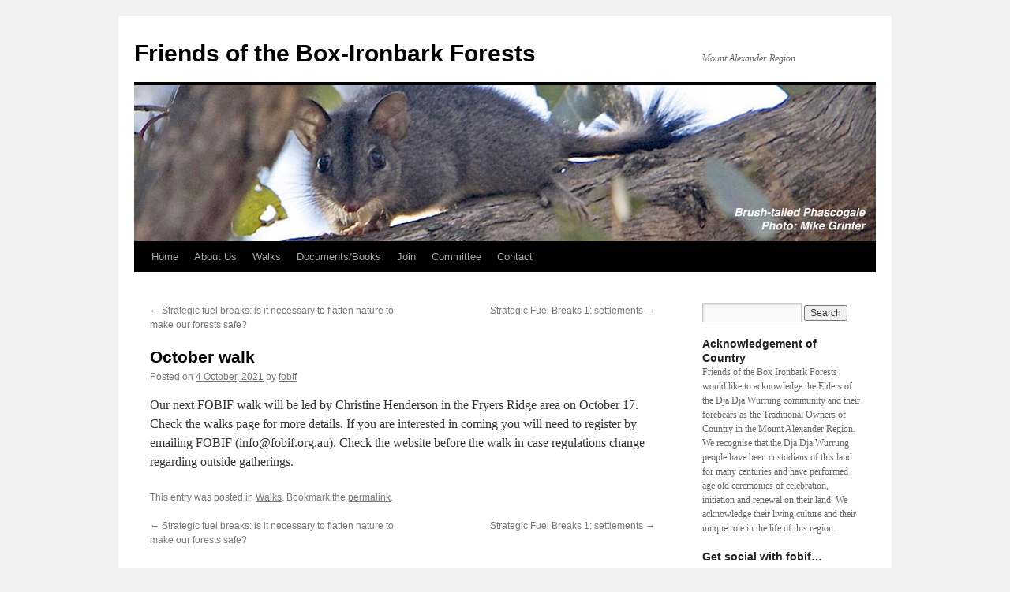

--- FILE ---
content_type: text/html; charset=UTF-8
request_url: https://www.fobif.org.au/2021/10/october-walk/
body_size: 9582
content:
<!DOCTYPE html>
<html lang="en-US">
<head>
<meta charset="UTF-8" />
<title>
October walk | Friends of the Box-Ironbark Forests	</title>
<link rel="profile" href="https://gmpg.org/xfn/11" />
<link rel="stylesheet" type="text/css" media="all" href="https://www.fobif.org.au/admin/wp-content/themes/twentyten/style.css?ver=20250415" />
<link rel="pingback" href="https://www.fobif.org.au/admin/xmlrpc.php">
<meta name='robots' content='max-image-preview:large' />
<link rel='dns-prefetch' href='//maxcdn.bootstrapcdn.com' />
<link rel="alternate" type="application/rss+xml" title="Friends of the Box-Ironbark Forests &raquo; Feed" href="https://www.fobif.org.au/feed/" />
<link rel="alternate" type="application/rss+xml" title="Friends of the Box-Ironbark Forests &raquo; Comments Feed" href="https://www.fobif.org.au/comments/feed/" />
<link rel="alternate" title="oEmbed (JSON)" type="application/json+oembed" href="https://www.fobif.org.au/wp-json/oembed/1.0/embed?url=https%3A%2F%2Fwww.fobif.org.au%2F2021%2F10%2Foctober-walk%2F" />
<link rel="alternate" title="oEmbed (XML)" type="text/xml+oembed" href="https://www.fobif.org.au/wp-json/oembed/1.0/embed?url=https%3A%2F%2Fwww.fobif.org.au%2F2021%2F10%2Foctober-walk%2F&#038;format=xml" />
<style id='wp-img-auto-sizes-contain-inline-css' type='text/css'>
img:is([sizes=auto i],[sizes^="auto," i]){contain-intrinsic-size:3000px 1500px}
/*# sourceURL=wp-img-auto-sizes-contain-inline-css */
</style>
<style id='wp-emoji-styles-inline-css' type='text/css'>

	img.wp-smiley, img.emoji {
		display: inline !important;
		border: none !important;
		box-shadow: none !important;
		height: 1em !important;
		width: 1em !important;
		margin: 0 0.07em !important;
		vertical-align: -0.1em !important;
		background: none !important;
		padding: 0 !important;
	}
/*# sourceURL=wp-emoji-styles-inline-css */
</style>
<style id='wp-block-library-inline-css' type='text/css'>
:root{--wp-block-synced-color:#7a00df;--wp-block-synced-color--rgb:122,0,223;--wp-bound-block-color:var(--wp-block-synced-color);--wp-editor-canvas-background:#ddd;--wp-admin-theme-color:#007cba;--wp-admin-theme-color--rgb:0,124,186;--wp-admin-theme-color-darker-10:#006ba1;--wp-admin-theme-color-darker-10--rgb:0,107,160.5;--wp-admin-theme-color-darker-20:#005a87;--wp-admin-theme-color-darker-20--rgb:0,90,135;--wp-admin-border-width-focus:2px}@media (min-resolution:192dpi){:root{--wp-admin-border-width-focus:1.5px}}.wp-element-button{cursor:pointer}:root .has-very-light-gray-background-color{background-color:#eee}:root .has-very-dark-gray-background-color{background-color:#313131}:root .has-very-light-gray-color{color:#eee}:root .has-very-dark-gray-color{color:#313131}:root .has-vivid-green-cyan-to-vivid-cyan-blue-gradient-background{background:linear-gradient(135deg,#00d084,#0693e3)}:root .has-purple-crush-gradient-background{background:linear-gradient(135deg,#34e2e4,#4721fb 50%,#ab1dfe)}:root .has-hazy-dawn-gradient-background{background:linear-gradient(135deg,#faaca8,#dad0ec)}:root .has-subdued-olive-gradient-background{background:linear-gradient(135deg,#fafae1,#67a671)}:root .has-atomic-cream-gradient-background{background:linear-gradient(135deg,#fdd79a,#004a59)}:root .has-nightshade-gradient-background{background:linear-gradient(135deg,#330968,#31cdcf)}:root .has-midnight-gradient-background{background:linear-gradient(135deg,#020381,#2874fc)}:root{--wp--preset--font-size--normal:16px;--wp--preset--font-size--huge:42px}.has-regular-font-size{font-size:1em}.has-larger-font-size{font-size:2.625em}.has-normal-font-size{font-size:var(--wp--preset--font-size--normal)}.has-huge-font-size{font-size:var(--wp--preset--font-size--huge)}.has-text-align-center{text-align:center}.has-text-align-left{text-align:left}.has-text-align-right{text-align:right}.has-fit-text{white-space:nowrap!important}#end-resizable-editor-section{display:none}.aligncenter{clear:both}.items-justified-left{justify-content:flex-start}.items-justified-center{justify-content:center}.items-justified-right{justify-content:flex-end}.items-justified-space-between{justify-content:space-between}.screen-reader-text{border:0;clip-path:inset(50%);height:1px;margin:-1px;overflow:hidden;padding:0;position:absolute;width:1px;word-wrap:normal!important}.screen-reader-text:focus{background-color:#ddd;clip-path:none;color:#444;display:block;font-size:1em;height:auto;left:5px;line-height:normal;padding:15px 23px 14px;text-decoration:none;top:5px;width:auto;z-index:100000}html :where(.has-border-color){border-style:solid}html :where([style*=border-top-color]){border-top-style:solid}html :where([style*=border-right-color]){border-right-style:solid}html :where([style*=border-bottom-color]){border-bottom-style:solid}html :where([style*=border-left-color]){border-left-style:solid}html :where([style*=border-width]){border-style:solid}html :where([style*=border-top-width]){border-top-style:solid}html :where([style*=border-right-width]){border-right-style:solid}html :where([style*=border-bottom-width]){border-bottom-style:solid}html :where([style*=border-left-width]){border-left-style:solid}html :where(img[class*=wp-image-]){height:auto;max-width:100%}:where(figure){margin:0 0 1em}html :where(.is-position-sticky){--wp-admin--admin-bar--position-offset:var(--wp-admin--admin-bar--height,0px)}@media screen and (max-width:600px){html :where(.is-position-sticky){--wp-admin--admin-bar--position-offset:0px}}

/*# sourceURL=wp-block-library-inline-css */
</style><style id='global-styles-inline-css' type='text/css'>
:root{--wp--preset--aspect-ratio--square: 1;--wp--preset--aspect-ratio--4-3: 4/3;--wp--preset--aspect-ratio--3-4: 3/4;--wp--preset--aspect-ratio--3-2: 3/2;--wp--preset--aspect-ratio--2-3: 2/3;--wp--preset--aspect-ratio--16-9: 16/9;--wp--preset--aspect-ratio--9-16: 9/16;--wp--preset--color--black: #000;--wp--preset--color--cyan-bluish-gray: #abb8c3;--wp--preset--color--white: #fff;--wp--preset--color--pale-pink: #f78da7;--wp--preset--color--vivid-red: #cf2e2e;--wp--preset--color--luminous-vivid-orange: #ff6900;--wp--preset--color--luminous-vivid-amber: #fcb900;--wp--preset--color--light-green-cyan: #7bdcb5;--wp--preset--color--vivid-green-cyan: #00d084;--wp--preset--color--pale-cyan-blue: #8ed1fc;--wp--preset--color--vivid-cyan-blue: #0693e3;--wp--preset--color--vivid-purple: #9b51e0;--wp--preset--color--blue: #0066cc;--wp--preset--color--medium-gray: #666;--wp--preset--color--light-gray: #f1f1f1;--wp--preset--gradient--vivid-cyan-blue-to-vivid-purple: linear-gradient(135deg,rgb(6,147,227) 0%,rgb(155,81,224) 100%);--wp--preset--gradient--light-green-cyan-to-vivid-green-cyan: linear-gradient(135deg,rgb(122,220,180) 0%,rgb(0,208,130) 100%);--wp--preset--gradient--luminous-vivid-amber-to-luminous-vivid-orange: linear-gradient(135deg,rgb(252,185,0) 0%,rgb(255,105,0) 100%);--wp--preset--gradient--luminous-vivid-orange-to-vivid-red: linear-gradient(135deg,rgb(255,105,0) 0%,rgb(207,46,46) 100%);--wp--preset--gradient--very-light-gray-to-cyan-bluish-gray: linear-gradient(135deg,rgb(238,238,238) 0%,rgb(169,184,195) 100%);--wp--preset--gradient--cool-to-warm-spectrum: linear-gradient(135deg,rgb(74,234,220) 0%,rgb(151,120,209) 20%,rgb(207,42,186) 40%,rgb(238,44,130) 60%,rgb(251,105,98) 80%,rgb(254,248,76) 100%);--wp--preset--gradient--blush-light-purple: linear-gradient(135deg,rgb(255,206,236) 0%,rgb(152,150,240) 100%);--wp--preset--gradient--blush-bordeaux: linear-gradient(135deg,rgb(254,205,165) 0%,rgb(254,45,45) 50%,rgb(107,0,62) 100%);--wp--preset--gradient--luminous-dusk: linear-gradient(135deg,rgb(255,203,112) 0%,rgb(199,81,192) 50%,rgb(65,88,208) 100%);--wp--preset--gradient--pale-ocean: linear-gradient(135deg,rgb(255,245,203) 0%,rgb(182,227,212) 50%,rgb(51,167,181) 100%);--wp--preset--gradient--electric-grass: linear-gradient(135deg,rgb(202,248,128) 0%,rgb(113,206,126) 100%);--wp--preset--gradient--midnight: linear-gradient(135deg,rgb(2,3,129) 0%,rgb(40,116,252) 100%);--wp--preset--font-size--small: 13px;--wp--preset--font-size--medium: 20px;--wp--preset--font-size--large: 36px;--wp--preset--font-size--x-large: 42px;--wp--preset--spacing--20: 0.44rem;--wp--preset--spacing--30: 0.67rem;--wp--preset--spacing--40: 1rem;--wp--preset--spacing--50: 1.5rem;--wp--preset--spacing--60: 2.25rem;--wp--preset--spacing--70: 3.38rem;--wp--preset--spacing--80: 5.06rem;--wp--preset--shadow--natural: 6px 6px 9px rgba(0, 0, 0, 0.2);--wp--preset--shadow--deep: 12px 12px 50px rgba(0, 0, 0, 0.4);--wp--preset--shadow--sharp: 6px 6px 0px rgba(0, 0, 0, 0.2);--wp--preset--shadow--outlined: 6px 6px 0px -3px rgb(255, 255, 255), 6px 6px rgb(0, 0, 0);--wp--preset--shadow--crisp: 6px 6px 0px rgb(0, 0, 0);}:where(.is-layout-flex){gap: 0.5em;}:where(.is-layout-grid){gap: 0.5em;}body .is-layout-flex{display: flex;}.is-layout-flex{flex-wrap: wrap;align-items: center;}.is-layout-flex > :is(*, div){margin: 0;}body .is-layout-grid{display: grid;}.is-layout-grid > :is(*, div){margin: 0;}:where(.wp-block-columns.is-layout-flex){gap: 2em;}:where(.wp-block-columns.is-layout-grid){gap: 2em;}:where(.wp-block-post-template.is-layout-flex){gap: 1.25em;}:where(.wp-block-post-template.is-layout-grid){gap: 1.25em;}.has-black-color{color: var(--wp--preset--color--black) !important;}.has-cyan-bluish-gray-color{color: var(--wp--preset--color--cyan-bluish-gray) !important;}.has-white-color{color: var(--wp--preset--color--white) !important;}.has-pale-pink-color{color: var(--wp--preset--color--pale-pink) !important;}.has-vivid-red-color{color: var(--wp--preset--color--vivid-red) !important;}.has-luminous-vivid-orange-color{color: var(--wp--preset--color--luminous-vivid-orange) !important;}.has-luminous-vivid-amber-color{color: var(--wp--preset--color--luminous-vivid-amber) !important;}.has-light-green-cyan-color{color: var(--wp--preset--color--light-green-cyan) !important;}.has-vivid-green-cyan-color{color: var(--wp--preset--color--vivid-green-cyan) !important;}.has-pale-cyan-blue-color{color: var(--wp--preset--color--pale-cyan-blue) !important;}.has-vivid-cyan-blue-color{color: var(--wp--preset--color--vivid-cyan-blue) !important;}.has-vivid-purple-color{color: var(--wp--preset--color--vivid-purple) !important;}.has-black-background-color{background-color: var(--wp--preset--color--black) !important;}.has-cyan-bluish-gray-background-color{background-color: var(--wp--preset--color--cyan-bluish-gray) !important;}.has-white-background-color{background-color: var(--wp--preset--color--white) !important;}.has-pale-pink-background-color{background-color: var(--wp--preset--color--pale-pink) !important;}.has-vivid-red-background-color{background-color: var(--wp--preset--color--vivid-red) !important;}.has-luminous-vivid-orange-background-color{background-color: var(--wp--preset--color--luminous-vivid-orange) !important;}.has-luminous-vivid-amber-background-color{background-color: var(--wp--preset--color--luminous-vivid-amber) !important;}.has-light-green-cyan-background-color{background-color: var(--wp--preset--color--light-green-cyan) !important;}.has-vivid-green-cyan-background-color{background-color: var(--wp--preset--color--vivid-green-cyan) !important;}.has-pale-cyan-blue-background-color{background-color: var(--wp--preset--color--pale-cyan-blue) !important;}.has-vivid-cyan-blue-background-color{background-color: var(--wp--preset--color--vivid-cyan-blue) !important;}.has-vivid-purple-background-color{background-color: var(--wp--preset--color--vivid-purple) !important;}.has-black-border-color{border-color: var(--wp--preset--color--black) !important;}.has-cyan-bluish-gray-border-color{border-color: var(--wp--preset--color--cyan-bluish-gray) !important;}.has-white-border-color{border-color: var(--wp--preset--color--white) !important;}.has-pale-pink-border-color{border-color: var(--wp--preset--color--pale-pink) !important;}.has-vivid-red-border-color{border-color: var(--wp--preset--color--vivid-red) !important;}.has-luminous-vivid-orange-border-color{border-color: var(--wp--preset--color--luminous-vivid-orange) !important;}.has-luminous-vivid-amber-border-color{border-color: var(--wp--preset--color--luminous-vivid-amber) !important;}.has-light-green-cyan-border-color{border-color: var(--wp--preset--color--light-green-cyan) !important;}.has-vivid-green-cyan-border-color{border-color: var(--wp--preset--color--vivid-green-cyan) !important;}.has-pale-cyan-blue-border-color{border-color: var(--wp--preset--color--pale-cyan-blue) !important;}.has-vivid-cyan-blue-border-color{border-color: var(--wp--preset--color--vivid-cyan-blue) !important;}.has-vivid-purple-border-color{border-color: var(--wp--preset--color--vivid-purple) !important;}.has-vivid-cyan-blue-to-vivid-purple-gradient-background{background: var(--wp--preset--gradient--vivid-cyan-blue-to-vivid-purple) !important;}.has-light-green-cyan-to-vivid-green-cyan-gradient-background{background: var(--wp--preset--gradient--light-green-cyan-to-vivid-green-cyan) !important;}.has-luminous-vivid-amber-to-luminous-vivid-orange-gradient-background{background: var(--wp--preset--gradient--luminous-vivid-amber-to-luminous-vivid-orange) !important;}.has-luminous-vivid-orange-to-vivid-red-gradient-background{background: var(--wp--preset--gradient--luminous-vivid-orange-to-vivid-red) !important;}.has-very-light-gray-to-cyan-bluish-gray-gradient-background{background: var(--wp--preset--gradient--very-light-gray-to-cyan-bluish-gray) !important;}.has-cool-to-warm-spectrum-gradient-background{background: var(--wp--preset--gradient--cool-to-warm-spectrum) !important;}.has-blush-light-purple-gradient-background{background: var(--wp--preset--gradient--blush-light-purple) !important;}.has-blush-bordeaux-gradient-background{background: var(--wp--preset--gradient--blush-bordeaux) !important;}.has-luminous-dusk-gradient-background{background: var(--wp--preset--gradient--luminous-dusk) !important;}.has-pale-ocean-gradient-background{background: var(--wp--preset--gradient--pale-ocean) !important;}.has-electric-grass-gradient-background{background: var(--wp--preset--gradient--electric-grass) !important;}.has-midnight-gradient-background{background: var(--wp--preset--gradient--midnight) !important;}.has-small-font-size{font-size: var(--wp--preset--font-size--small) !important;}.has-medium-font-size{font-size: var(--wp--preset--font-size--medium) !important;}.has-large-font-size{font-size: var(--wp--preset--font-size--large) !important;}.has-x-large-font-size{font-size: var(--wp--preset--font-size--x-large) !important;}
/*# sourceURL=global-styles-inline-css */
</style>

<style id='classic-theme-styles-inline-css' type='text/css'>
/*! This file is auto-generated */
.wp-block-button__link{color:#fff;background-color:#32373c;border-radius:9999px;box-shadow:none;text-decoration:none;padding:calc(.667em + 2px) calc(1.333em + 2px);font-size:1.125em}.wp-block-file__button{background:#32373c;color:#fff;text-decoration:none}
/*# sourceURL=/wp-includes/css/classic-themes.min.css */
</style>
<link rel='stylesheet' id='theme-my-login-css' href='https://www.fobif.org.au/admin/wp-content/plugins/theme-my-login/assets/styles/theme-my-login.min.css?ver=7.1.14' type='text/css' media='all' />
<link rel='stylesheet' id='cff-css' href='https://www.fobif.org.au/admin/wp-content/plugins/custom-facebook-feed/assets/css/cff-style.min.css?ver=4.3.4' type='text/css' media='all' />
<link rel='stylesheet' id='sb-font-awesome-css' href='https://maxcdn.bootstrapcdn.com/font-awesome/4.7.0/css/font-awesome.min.css?ver=5b81531d9d565754733a228ec633869d' type='text/css' media='all' />
<link rel='stylesheet' id='twentyten-block-style-css' href='https://www.fobif.org.au/admin/wp-content/themes/twentyten/blocks.css?ver=20250220' type='text/css' media='all' />
<link rel='stylesheet' id='slickr-flickr-css' href='https://www.fobif.org.au/admin/wp-content/plugins/slickr-flickr/styles/public.css?ver=2.8.1' type='text/css' media='all' />
<link rel='stylesheet' id='slickr-flickr-lightbox-css' href='https://www.fobif.org.au/admin/wp-content/plugins/slickr-flickr/styles/lightGallery.css?ver=1.0' type='text/css' media='all' />
<link rel='stylesheet' id='dashicons-css' href='https://www.fobif.org.au/admin/wp-includes/css/dashicons.min.css?ver=5b81531d9d565754733a228ec633869d' type='text/css' media='all' />
<link rel='stylesheet' id='thickbox-css' href='https://www.fobif.org.au/admin/wp-includes/js/thickbox/thickbox.css?ver=5b81531d9d565754733a228ec633869d' type='text/css' media='all' />
<link rel='stylesheet' id='galleria-classic-css' href='https://www.fobif.org.au/admin/wp-content/plugins/slickr-flickr/galleria/themes/classic/galleria.classic.css?ver=1.6.1' type='text/css' media='all' />
<script type="text/javascript" src="https://www.fobif.org.au/admin/wp-includes/js/jquery/jquery.min.js?ver=3.7.1" id="jquery-core-js"></script>
<script type="text/javascript" src="https://www.fobif.org.au/admin/wp-includes/js/jquery/jquery-migrate.min.js?ver=3.4.1" id="jquery-migrate-js"></script>
<script type="text/javascript" src="https://www.fobif.org.au/admin/wp-content/plugins/slickr-flickr/scripts/lightGallery.min.js?ver=1.0" id="slickr-flickr-lightbox-js"></script>
<script type="text/javascript" id="thickbox-js-extra">
/* <![CDATA[ */
var thickboxL10n = {"next":"Next \u003E","prev":"\u003C Prev","image":"Image","of":"of","close":"Close","noiframes":"This feature requires inline frames. You have iframes disabled or your browser does not support them.","loadingAnimation":"https://www.fobif.org.au/admin/wp-includes/js/thickbox/loadingAnimation.gif"};
//# sourceURL=thickbox-js-extra
/* ]]> */
</script>
<script type="text/javascript" src="https://www.fobif.org.au/admin/wp-includes/js/thickbox/thickbox.js?ver=3.1-20121105" id="thickbox-js"></script>
<script type="text/javascript" src="https://www.fobif.org.au/admin/wp-content/plugins/slickr-flickr/galleria/galleria-1.6.1.min.js?ver=1.6.1" id="galleria-js"></script>
<script type="text/javascript" src="https://www.fobif.org.au/admin/wp-content/plugins/slickr-flickr/galleria/themes/classic/galleria.classic.min.js?ver=1.6.1" id="galleria-classic-js"></script>
<script type="text/javascript" src="https://www.fobif.org.au/admin/wp-content/plugins/slickr-flickr/scripts/responsiveslides.min.js?ver=1.54" id="rslides-js"></script>
<script type="text/javascript" src="https://www.fobif.org.au/admin/wp-content/plugins/slickr-flickr/scripts/public.js?ver=2.8.1" id="slickr-flickr-js"></script>
<link rel="https://api.w.org/" href="https://www.fobif.org.au/wp-json/" /><link rel="alternate" title="JSON" type="application/json" href="https://www.fobif.org.au/wp-json/wp/v2/posts/12901" /><link rel="EditURI" type="application/rsd+xml" title="RSD" href="https://www.fobif.org.au/admin/xmlrpc.php?rsd" />

<link rel="canonical" href="https://www.fobif.org.au/2021/10/october-walk/" />
<link rel='shortlink' href='http://wp.me/p1xpor-3m5' />
<link rel="icon" href="https://www.fobif.org.au/admin/wp-content/uploads/2019/02/favicon-150x150.png" sizes="32x32" />
<link rel="icon" href="https://www.fobif.org.au/admin/wp-content/uploads/2019/02/favicon-300x300.png" sizes="192x192" />
<link rel="apple-touch-icon" href="https://www.fobif.org.au/admin/wp-content/uploads/2019/02/favicon-300x300.png" />
<meta name="msapplication-TileImage" content="https://www.fobif.org.au/admin/wp-content/uploads/2019/02/favicon-300x300.png" />
</head>

<body class="wp-singular post-template-default single single-post postid-12901 single-format-standard wp-theme-twentyten">
<div id="wrapper" class="hfeed">
		<a href="#content" class="screen-reader-text skip-link">Skip to content</a>
	<div id="header">
		<div id="masthead">
			<div id="branding" role="banner">
								<div id="site-title">
					<span>
											<a href="https://www.fobif.org.au/" rel="home" >Friends of the Box-Ironbark Forests</a>
					</span>
				</div>
				<div id="site-description">Mount Alexander Region</div>

				<img src="https://www.fobif.org.au/admin/wp-content/uploads/2011/05/cropped-banner-for-website.w.writing.jpg" width="940" height="198" alt="Friends of the Box-Ironbark Forests" decoding="async" fetchpriority="high" />			</div><!-- #branding -->

			<div id="access" role="navigation">
				<div class="menu"><ul>
<li ><a href="https://www.fobif.org.au/">Home</a></li><li class="page_item page-item-63"><a href="https://www.fobif.org.au/about-us/">About Us</a></li>
<li class="page_item page-item-56"><a href="https://www.fobif.org.au/walks/">Walks</a></li>
<li class="page_item page-item-12470"><a href="https://www.fobif.org.au/documents-2/">Documents/Books</a></li>
<li class="page_item page-item-77"><a href="https://www.fobif.org.au/join/">Join</a></li>
<li class="page_item page-item-12334"><a href="https://www.fobif.org.au/committee/">Committee</a></li>
<li class="page_item page-item-79"><a href="https://www.fobif.org.au/contact/">Contact</a></li>
</ul></div>
			</div><!-- #access -->
		</div><!-- #masthead -->
	</div><!-- #header -->

	<div id="main">

		<div id="container">
			<div id="content" role="main">

			

				<div id="nav-above" class="navigation">
					<div class="nav-previous"><a href="https://www.fobif.org.au/2021/09/strategic-fuel-breaks-is-it-necessary-to-flatten-nature-to-make-our-forests-safe/" rel="prev"><span class="meta-nav">&larr;</span> Strategic fuel breaks: is it necessary to flatten nature to make our forests safe?</a></div>
					<div class="nav-next"><a href="https://www.fobif.org.au/2021/10/strategic-fuel-breaks-1-settlements/" rel="next">Strategic Fuel Breaks 1: settlements <span class="meta-nav">&rarr;</span></a></div>
				</div><!-- #nav-above -->

				<div id="post-12901" class="post-12901 post type-post status-publish format-standard hentry category-walks">
					<h1 class="entry-title">October walk</h1>

					<div class="entry-meta">
						<span class="meta-prep meta-prep-author">Posted on</span> <a href="https://www.fobif.org.au/2021/10/october-walk/" title="4:57 pm" rel="bookmark"><span class="entry-date">4 October, 2021</span></a> <span class="meta-sep">by</span> <span class="author vcard"><a class="url fn n" href="https://www.fobif.org.au/author/fobif/" title="View all posts by fobif">fobif</a></span>					</div><!-- .entry-meta -->

					<div class="entry-content">
						<p>Our next FOBIF walk will be led by Christine Henderson in the Fryers Ridge area on October 17. Check the walks page for more details. If you are interested in coming you will need to register by emailing FOBIF (info@fobif.org.au). Check the website before the walk in case regulations change regarding outside gatherings.</p>
											</div><!-- .entry-content -->

		
						<div class="entry-utility">
							This entry was posted in <a href="https://www.fobif.org.au/category/walks/" rel="category tag">Walks</a>. Bookmark the <a href="https://www.fobif.org.au/2021/10/october-walk/" title="Permalink to October walk" rel="bookmark">permalink</a>.													</div><!-- .entry-utility -->
					</div><!-- #post-12901 -->

					<div id="nav-below" class="navigation">
						<div class="nav-previous"><a href="https://www.fobif.org.au/2021/09/strategic-fuel-breaks-is-it-necessary-to-flatten-nature-to-make-our-forests-safe/" rel="prev"><span class="meta-nav">&larr;</span> Strategic fuel breaks: is it necessary to flatten nature to make our forests safe?</a></div>
						<div class="nav-next"><a href="https://www.fobif.org.au/2021/10/strategic-fuel-breaks-1-settlements/" rel="next">Strategic Fuel Breaks 1: settlements <span class="meta-nav">&rarr;</span></a></div>
					</div><!-- #nav-below -->

					
			<div id="comments">




</div><!-- #comments -->

	
			</div><!-- #content -->
		</div><!-- #container -->


		<div id="primary" class="widget-area" role="complementary">
			<ul class="xoxo">

<li id="search-2" class="widget-container widget_search"><form role="search" method="get" id="searchform" class="searchform" action="https://www.fobif.org.au/">
				<div>
					<label class="screen-reader-text" for="s">Search for:</label>
					<input type="text" value="" name="s" id="s" />
					<input type="submit" id="searchsubmit" value="Search" />
				</div>
			</form></li><li id="text-16" class="widget-container widget_text"><h3 class="widget-title">Acknowledgement of Country</h3>			<div class="textwidget"><p>Friends of the Box Ironbark Forests would like to acknowledge the Elders of the Dja Dja Wurrung community and their forebears as the Traditional Owners of Country in the Mount Alexander Region. We recognise that the Dja Dja Wurrung people have been custodians of this land for many centuries and have performed age old ceremonies of celebration, initiation and renewal on their land. We acknowledge their living culture and their unique role in the life of this region.</p>
</div>
		</li><li id="text-11" class="widget-container widget_text"><h3 class="widget-title">Get social with fobif&#8230;</h3>			<div class="textwidget"><p><a href="https://www.facebook.com/fobif"><img decoding="async" style="margin-top: 10px;" src="https://www.fobif.org.au/admin/wp-content/uploads/2015/08/facebook.png" /></a><a href="https://www.instagram.com/boxironbarkforests"><img decoding="async" style="margin-left: 20px; margin-top: 10px;" src="https://www.fobif.org.au/admin/wp-content/uploads/2019/02/instagram-icon.png" /></a></p>
</div>
		</li><li id="custom_html-6" class="widget_text widget-container widget_custom_html"><div class="textwidget custom-html-widget"><a target="_blank" style="background-color: #ec8505; padding: 12px; color: white; font-size: 15px; border-radius: 12px;" href="http://eepurl.com/28IQr">Follow our eNews</a></div></li>
		<li id="recent-posts-2" class="widget-container widget_recent_entries">
		<h3 class="widget-title">Recent posts</h3>
		<ul>
											<li>
					<a href="https://www.fobif.org.au/2025/12/local-legends-of-the-central-west-karl-just/">Local legends of the central west – Karl Just</a>
											<span class="post-date">1 December, 2025</span>
									</li>
											<li>
					<a href="https://www.fobif.org.au/2025/12/next-monday-fobif-breakup-at-walmer/">Next Monday, FOBIF breakup at Walmer</a>
											<span class="post-date">1 December, 2025</span>
									</li>
											<li>
					<a href="https://www.fobif.org.au/2025/11/is-that-burn-really-necessary-your-practical-guide-to-protecting-local-forests/">Is That Burn Really Necessary? Your Practical Guide to Protecting Local Forests</a>
											<span class="post-date">24 November, 2025</span>
									</li>
											<li>
					<a href="https://www.fobif.org.au/2025/11/some-scientists-challenge-logic-of-victorias-fuel-reduction-burns/">Some scientists challenge logic of Victoria&#8217;s fuel reduction burns</a>
											<span class="post-date">24 November, 2025</span>
									</li>
											<li>
					<a href="https://www.fobif.org.au/2025/11/a-fine-december-tradition-fobif-breakup-in-walmer/">A fine December tradition; FOBIF breakup in Walmer</a>
											<span class="post-date">17 November, 2025</span>
									</li>
					</ul>

		</li><li id="text-17" class="widget-container widget_text">			<div class="textwidget"><h3 class="widget-title"><a style="background-color: #ec8505; padding: 10px; color: white; font-size: 0.8em; border-radius: 6px;" href="https://www.castlemaineflora.org.au/" target="_blank" rel="noopener">Wild Plants of Castlemaine</a></h3>
</div>
		</li><li id="text-6" class="widget-container widget_text">			<div class="textwidget"><img src="https://www.fobif.org.au/images/phascogale1.jpg" height="166 width="166"/></div>
		</li><li id="custom_html-5" class="widget_text widget-container widget_custom_html"><h3 class="widget-title">Twenty Bushwalks in the Mount Alexander Region</h3><div class="textwidget custom-html-widget"><a href="https://www.fobif.org.au/twenty-bushwalks-in-mount-alexander/"><img alt="Twenty Bushwalks in the Mount Alexander Region" src="https://www.fobif.org.au/admin/wp-content/uploads/2021/10/cover-walks-book-1-217x300.jpg"></a></div></li><li id="text-15" class="widget-container widget_text"><h3 class="widget-title">Mosses of Dry Forest book</h3>			<div class="textwidget"><a href="https://www.fobif.org.au/mosses-of-dry-forests-book/"><img src="https://www.fobif.org.au/admin/wp-content/uploads/2014/05/mosses-book.jpg"/>Click on image for info/order page</a></div>
		</li><li id="text-10" class="widget-container widget_text"><h3 class="widget-title">Eucalypts of the region book</h3>			<div class="textwidget"><p><a href="https://www.fobif.org.au/eucalypts-of-the-mount-alexander-region/"><img decoding="async" src="https://www.fobif.org.au/admin/wp-content/uploads/2016/09/cover-euc-book-web.jpg"/>Click on image for info/order page</a></p>
</div>
		</li><li id="text-18" class="widget-container widget_text"><h3 class="widget-title">Wattles of the region book</h3>			<div class="textwidget"><p><a href="https://www.fobif.org.au/wattles-of-the-mount-alexander-shire/"><img decoding="async" src="https://www.fobif.org.au/admin/wp-content/uploads/2018/04/Cover-sm-sm-file-.jpg" />Click on image for info/order page</a></p>
</div>
		</li><li id="text-19" class="widget-container widget_text"><h3 class="widget-title">Native Peas of the region book</h3>			<div class="textwidget"><p><a href="https://www.fobif.org.au/native-peas-of-the-mount-alexander-region/"><img loading="lazy" decoding="async" class="alignnone size-full wp-image-12245" src="https://www.fobif.org.au/admin/wp-content/uploads/2021/03/photo-for-website-740x1024-1-e1615418464448.jpg" alt="" width="434" height="600" /></a></p>
</div>
		</li><li id="text-21" class="widget-container widget_text"><h3 class="widget-title">Responding to Country</h3>			<div class="textwidget"><p><a href="https://www.fobif.org.au/responding-to-coutnry-friends-of-the-box-ironbark-forests-1998-2023/"><img loading="lazy" decoding="async" class="aligncenter size-large wp-image-14296" src="https://www.fobif.org.au/admin/wp-content/uploads/2023/02/web-cover-for-web-710x1024.png" alt="" width="640" height="923" /></a></p>
</div>
		</li><li id="categories-2" class="widget-container widget_categories"><h3 class="widget-title">Categories</h3>
			<ul>
					<li class="cat-item cat-item-3"><a href="https://www.fobif.org.au/category/fire-management/">Fire Management</a>
</li>
	<li class="cat-item cat-item-29"><a href="https://www.fobif.org.au/category/first-nations/">First Nations</a>
</li>
	<li class="cat-item cat-item-28"><a href="https://www.fobif.org.au/category/fobif-turns-25/">FOBIF turns 25</a>
</li>
	<li class="cat-item cat-item-27"><a href="https://www.fobif.org.au/category/geology/">Geology</a>
</li>
	<li class="cat-item cat-item-7"><a href="https://www.fobif.org.au/category/moss-and-liverwort-brochure-group/">Moss and Liverwort Field Guide group</a>
</li>
	<li class="cat-item cat-item-4"><a href="https://www.fobif.org.au/category/nature-observations/">Nature Observations</a>
</li>
	<li class="cat-item cat-item-1"><a href="https://www.fobif.org.au/category/news/">News</a>
</li>
	<li class="cat-item cat-item-26"><a href="https://www.fobif.org.au/category/photo-exhibitions/">Photo Exhibitions</a>
</li>
	<li class="cat-item cat-item-25"><a href="https://www.fobif.org.au/category/walks/">Walks</a>
</li>
	<li class="cat-item cat-item-5"><a href="https://www.fobif.org.au/category/weeds/">Weeds</a>
</li>
			</ul>

			</li>			</ul>
		</div><!-- #primary .widget-area -->


		<div id="secondary" class="widget-area" role="complementary">
			<ul class="xoxo">
				<li id="text-12" class="widget-container widget_text"><h3 class="widget-title">Photo gallery</h3>			<div class="textwidget"><a href="https://www.flickr.com/photos/45437563@N07">View our full gallery on flickr...</a>

﻿<div id="flickr_recent_8212"><div class="slickr-flickr-slideshow landscape medium "><div class="active"><img src="https://live.staticflickr.com/65535/53263456392_c1de90b57c.jpg" title="White Everlasting Daisy (Chrysocephalum baxteri)" alt=""  /><p>White Everlasting Daisy (Chrysocephalum baxteri)</p></div><div><img src="https://live.staticflickr.com/65535/52364693852_611b1868c1.jpg" title="Slime Mould" alt=""  /><p>Slime Mould</p></div><div><img src="https://live.staticflickr.com/65535/52366055720_a708be1742.jpg" title="Dunns Reef" alt=""  /><p>Dunns Reef</p></div><div><img src="https://live.staticflickr.com/65535/52366053340_6b3e1655a7.jpg" title="Tall Greenhoods" alt=""  /><p>Tall Greenhoods</p></div><div><img src="https://live.staticflickr.com/65535/52366053360_435334f8c0.jpg" title="Gnat Orchid" alt=""  /><p>Gnat Orchid</p></div><div><img src="https://live.staticflickr.com/65535/52365626976_5d2544b629.jpg" title="Blue Caladenia" alt=""  /><p>Blue Caladenia</p></div><div><img src="https://live.staticflickr.com/65535/52354511359_bfc83f90de.jpg" title="Downy Grevillea (Grevillea alpina)" alt=""  /><p>Downy Grevillea (Grevillea alpina)</p></div><div><img src="https://live.staticflickr.com/65535/52347129888_a564c30d93.jpg" title="Coliban river upstream of the Gibbons bridge" alt=""  /><p>Coliban river upstream of the Gibbons bridge</p></div><div><img src="https://live.staticflickr.com/65535/52346885641_de416c1fd3.jpg" title="Coliban river upstream of the Gibbons bridge." alt=""  /><p>Coliban river upstream of the Gibbons bridge.</p></div><div><img src="https://live.staticflickr.com/65535/52347197729_27d022de3e.jpg" title="Coliban river upstream of the Gibbons bridge." alt=""  /><p>Coliban river upstream of the Gibbons bridge.</p></div><div><img src="https://live.staticflickr.com/65535/52226286413_67c13036c5.jpg" title="Sailors Gully ruin" alt=""  /><p>Sailors Gully ruin</p></div><div><img src="https://live.staticflickr.com/65535/52226273040_d36050a42b.jpg" title="Loddon River near Vaughan" alt=""  /><p>Loddon River near Vaughan</p></div><div><img src="https://live.staticflickr.com/65535/52162255066_9e81e1b2a0.jpg" title="Cortinarius archeri" alt=""  /><p>Cortinarius archeri</p></div><div><img src="https://live.staticflickr.com/65535/52162256608_d304531dd7.jpg" title="Mycena subgalericulata" alt=""  /><p>Mycena subgalericulata</p></div><div><img src="https://live.staticflickr.com/65535/52162494419_f9c6d5c72a.jpg" title="Cortinarius rotundisporus" alt=""  /><p>Cortinarius rotundisporus</p></div><div><img src="https://live.staticflickr.com/65535/52162744610_5e1f35cf8f.jpg" title="Cortinarius cystidiocatenatus," alt=""  /><p>Cortinarius cystidiocatenatus,</p></div><div><img src="https://live.staticflickr.com/65535/52162256658_76b7bc1697.jpg" title="Ramaria sp." alt=""  /><p>Ramaria sp.</p></div><div><img src="https://live.staticflickr.com/65535/52162744710_bde59b0da4.jpg" title="Pink Heath" alt=""  /><p>Pink Heath</p></div><div><img src="https://live.staticflickr.com/65535/51998801671_b0c1f0b474.jpg" title="Mount Alexander" alt=""  /><p>Mount Alexander</p></div><div><img src="https://live.staticflickr.com/65535/51999063384_8af6e10b6b.jpg" title="Mount Alexander" alt=""  /><p>Mount Alexander</p></div></div><script type="text/javascript">jQuery("#flickr_recent_8212").data("options",{"delay":5000,"autoplay":true,"transition":500,"link":"next","target":"_self","width":"","height":""});</script><div style="clear:both"></div></div></div>
		</li>			</ul>
		</div><!-- #secondary .widget-area -->

	</div><!-- #main -->

	<div id="footer" role="contentinfo">
		<div id="colophon">



			<div id="site-info">
				<a href="https://www.fobif.org.au/" rel="home">
					Friends of the Box-Ironbark Forests				</a>
							</div><!-- #site-info -->

			<div id="site-generator">
								<a href="https://wordpress.org/" class="imprint" title="Semantic Personal Publishing Platform">
					Proudly powered by WordPress.				</a>
			</div><!-- #site-generator -->

		</div><!-- #colophon -->
	</div><!-- #footer -->

</div><!-- #wrapper -->

<script type="speculationrules">
{"prefetch":[{"source":"document","where":{"and":[{"href_matches":"/*"},{"not":{"href_matches":["/admin/wp-*.php","/admin/wp-admin/*","/admin/wp-content/uploads/*","/admin/wp-content/*","/admin/wp-content/plugins/*","/admin/wp-content/themes/twentyten/*","/*\\?(.+)"]}},{"not":{"selector_matches":"a[rel~=\"nofollow\"]"}},{"not":{"selector_matches":".no-prefetch, .no-prefetch a"}}]},"eagerness":"conservative"}]}
</script>
<!-- Custom Facebook Feed JS -->
<script type="text/javascript">var cffajaxurl = "https://www.fobif.org.au/admin/wp-admin/admin-ajax.php";
var cfflinkhashtags = "true";
</script>
<script type="text/javascript" src="https://www.fobif.org.au/admin/wp-includes/js/comment-reply.min.js?ver=5b81531d9d565754733a228ec633869d" id="comment-reply-js" async="async" data-wp-strategy="async" fetchpriority="low"></script>
<script type="text/javascript" id="theme-my-login-js-extra">
/* <![CDATA[ */
var themeMyLogin = {"action":"","errors":[]};
//# sourceURL=theme-my-login-js-extra
/* ]]> */
</script>
<script type="text/javascript" src="https://www.fobif.org.au/admin/wp-content/plugins/theme-my-login/assets/scripts/theme-my-login.min.js?ver=7.1.14" id="theme-my-login-js"></script>
<script type="text/javascript" src="https://www.fobif.org.au/admin/wp-content/plugins/custom-facebook-feed/assets/js/cff-scripts.min.js?ver=4.3.4" id="cffscripts-js"></script>
<script type="text/javascript">
//<![CDATA[
jQuery(document).ready( function($) {
	slickr_flickr_start();
});
//]]>
</script>	
	<script id="wp-emoji-settings" type="application/json">
{"baseUrl":"https://s.w.org/images/core/emoji/17.0.2/72x72/","ext":".png","svgUrl":"https://s.w.org/images/core/emoji/17.0.2/svg/","svgExt":".svg","source":{"concatemoji":"https://www.fobif.org.au/admin/wp-includes/js/wp-emoji-release.min.js?ver=5b81531d9d565754733a228ec633869d"}}
</script>
<script type="module">
/* <![CDATA[ */
/*! This file is auto-generated */
const a=JSON.parse(document.getElementById("wp-emoji-settings").textContent),o=(window._wpemojiSettings=a,"wpEmojiSettingsSupports"),s=["flag","emoji"];function i(e){try{var t={supportTests:e,timestamp:(new Date).valueOf()};sessionStorage.setItem(o,JSON.stringify(t))}catch(e){}}function c(e,t,n){e.clearRect(0,0,e.canvas.width,e.canvas.height),e.fillText(t,0,0);t=new Uint32Array(e.getImageData(0,0,e.canvas.width,e.canvas.height).data);e.clearRect(0,0,e.canvas.width,e.canvas.height),e.fillText(n,0,0);const a=new Uint32Array(e.getImageData(0,0,e.canvas.width,e.canvas.height).data);return t.every((e,t)=>e===a[t])}function p(e,t){e.clearRect(0,0,e.canvas.width,e.canvas.height),e.fillText(t,0,0);var n=e.getImageData(16,16,1,1);for(let e=0;e<n.data.length;e++)if(0!==n.data[e])return!1;return!0}function u(e,t,n,a){switch(t){case"flag":return n(e,"\ud83c\udff3\ufe0f\u200d\u26a7\ufe0f","\ud83c\udff3\ufe0f\u200b\u26a7\ufe0f")?!1:!n(e,"\ud83c\udde8\ud83c\uddf6","\ud83c\udde8\u200b\ud83c\uddf6")&&!n(e,"\ud83c\udff4\udb40\udc67\udb40\udc62\udb40\udc65\udb40\udc6e\udb40\udc67\udb40\udc7f","\ud83c\udff4\u200b\udb40\udc67\u200b\udb40\udc62\u200b\udb40\udc65\u200b\udb40\udc6e\u200b\udb40\udc67\u200b\udb40\udc7f");case"emoji":return!a(e,"\ud83e\u1fac8")}return!1}function f(e,t,n,a){let r;const o=(r="undefined"!=typeof WorkerGlobalScope&&self instanceof WorkerGlobalScope?new OffscreenCanvas(300,150):document.createElement("canvas")).getContext("2d",{willReadFrequently:!0}),s=(o.textBaseline="top",o.font="600 32px Arial",{});return e.forEach(e=>{s[e]=t(o,e,n,a)}),s}function r(e){var t=document.createElement("script");t.src=e,t.defer=!0,document.head.appendChild(t)}a.supports={everything:!0,everythingExceptFlag:!0},new Promise(t=>{let n=function(){try{var e=JSON.parse(sessionStorage.getItem(o));if("object"==typeof e&&"number"==typeof e.timestamp&&(new Date).valueOf()<e.timestamp+604800&&"object"==typeof e.supportTests)return e.supportTests}catch(e){}return null}();if(!n){if("undefined"!=typeof Worker&&"undefined"!=typeof OffscreenCanvas&&"undefined"!=typeof URL&&URL.createObjectURL&&"undefined"!=typeof Blob)try{var e="postMessage("+f.toString()+"("+[JSON.stringify(s),u.toString(),c.toString(),p.toString()].join(",")+"));",a=new Blob([e],{type:"text/javascript"});const r=new Worker(URL.createObjectURL(a),{name:"wpTestEmojiSupports"});return void(r.onmessage=e=>{i(n=e.data),r.terminate(),t(n)})}catch(e){}i(n=f(s,u,c,p))}t(n)}).then(e=>{for(const n in e)a.supports[n]=e[n],a.supports.everything=a.supports.everything&&a.supports[n],"flag"!==n&&(a.supports.everythingExceptFlag=a.supports.everythingExceptFlag&&a.supports[n]);var t;a.supports.everythingExceptFlag=a.supports.everythingExceptFlag&&!a.supports.flag,a.supports.everything||((t=a.source||{}).concatemoji?r(t.concatemoji):t.wpemoji&&t.twemoji&&(r(t.twemoji),r(t.wpemoji)))});
//# sourceURL=https://www.fobif.org.au/admin/wp-includes/js/wp-emoji-loader.min.js
/* ]]> */
</script>
<!--stats_footer_test--><script src="https://stats.wordpress.com/e-202603.js" type="text/javascript"></script>
<script type="text/javascript">
st_go({blog:'22738775',v:'ext',post:'12901'});
var load_cmc = function(){linktracker_init(22738775,12901,2);};
if ( typeof addLoadEvent != 'undefined' ) addLoadEvent(load_cmc);
else load_cmc();
</script>
</body>
</html>
